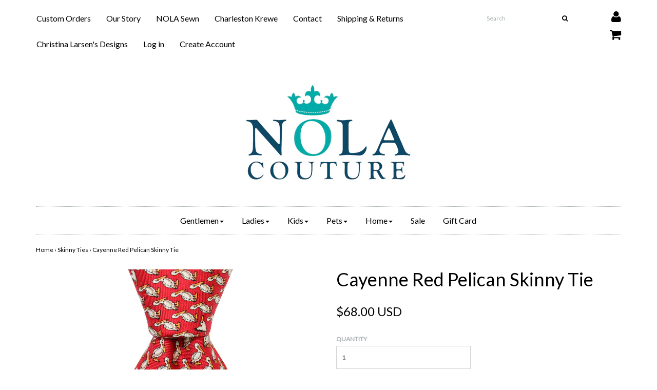

--- FILE ---
content_type: text/html; charset=utf-8
request_url: https://nolacouture.com/collections/skinny-ties-1/products/pelican-skinny-tie
body_size: 16094
content:
<!DOCTYPE html>
<!--[if lt IE 7 ]><html class="ie ie6" lang="en"> <![endif]-->
<!--[if IE 7 ]><html class="ie ie7" lang="en"> <![endif]-->
<!--[if IE 8 ]><html class="ie ie8" lang="en"> <![endif]-->
<!--[if (gte IE 9)|!(IE)]><!--><html lang="en"> <!--<![endif]-->
<head>

<meta charset="utf-8">

<!--[if lt IE 9]>
	<script src="//html5shim.googlecode.com/svn/trunk/html5.js"></script>
<![endif]-->


<title>Cayenne Red Pelican Skinny Tie | NOLA Couture</title>



<meta name="description" content="The state bird of Louisiana adds some class to our popular Pelican skinny tie. 100% Imported Silk, featuring Contrast Tipping on back. Wool interlining ensures a good knot and a nice hang to the tie. 58″ long and 2.75″ wide." /> 
 


	<meta name="keywords" content="" />




  <meta property="og:type" content="product">
  <meta property="og:title" content="Cayenne Red Pelican Skinny Tie">
  
  <meta property="og:image" content="http://nolacouture.com/cdn/shop/products/Pelican_Red_Skinny_Knot_grande.jpg?v=1584733457">
  <meta property="og:image:secure_url" content="https://nolacouture.com/cdn/shop/products/Pelican_Red_Skinny_Knot_grande.jpg?v=1584733457">
  
  <meta property="og:image" content="http://nolacouture.com/cdn/shop/products/Pelican_Red_Skinny_Back_grande.jpg?v=1584733457">
  <meta property="og:image:secure_url" content="https://nolacouture.com/cdn/shop/products/Pelican_Red_Skinny_Back_grande.jpg?v=1584733457">
  
  <meta property="og:price:amount" content="68.00">
  <meta property="og:price:currency" content="USD">


  <meta property="og:description" content="The state bird of Louisiana adds some class to our popular Pelican skinny tie. 100% Imported Silk, featuring Contrast Tipping on back. Wool interlining ensures a good knot and a nice hang to the tie. 58″ long and 2.75″ wide.">

  <meta property="og:url" content="https://nolacouture.com/products/pelican-skinny-tie">
  <meta property="og:site_name" content="NOLA Couture">



  <meta name="twitter:card" content="summary">



  <meta name="twitter:title" content="Cayenne Red Pelican Skinny Tie">
  <meta name="twitter:description" content="The state bird of Louisiana adds some class to our popular Pelican skinny tie.

100% Imported Silk, featuring Contrast Tipping on back. Wool interlining ensures a good knot and a nice hang to the tie.">
  <meta name="twitter:image" content="https://nolacouture.com/cdn/shop/products/Pelican_Red_Skinny_Knot_large.jpg?v=1584733457">
  <meta name="twitter:image:width" content="480">
  <meta name="twitter:image:height" content="480">


<meta name="viewport" content="width=device-width, initial-scale=1, maximum-scale=1">

<link rel="canonical" href="https://nolacouture.com/products/pelican-skinny-tie" />

<!-- CSS -->
<link href="//nolacouture.com/cdn/shop/t/2/assets/style.css?v=44087490746400072601766089665" rel="stylesheet" type="text/css" media="all" />
<link href="//fonts.googleapis.com/css?family=Montserrat" rel="stylesheet" type="text/css" media="all" />


		<link href="//fonts.googleapis.com/css?family=Lato" rel="stylesheet" type="text/css" media="all" />
			
	
	

		<link href="//fonts.googleapis.com/css?family=Lato" rel="stylesheet" type="text/css" media="all" />	
	
	

<link rel="shortcut icon" href="//nolacouture.com/cdn/shop/t/2/assets/favicon.ico?v=369">
<link rel="sitemap" type="application/xml" title="Sitemap" href="/sitemap.xml" />

<script src="//nolacouture.com/cdn/shopifycloud/storefront/assets/themes_support/option_selection-b017cd28.js" type="text/javascript"></script>

<script>window.performance && window.performance.mark && window.performance.mark('shopify.content_for_header.start');</script><meta id="shopify-digital-wallet" name="shopify-digital-wallet" content="/15677629/digital_wallets/dialog">
<meta name="shopify-checkout-api-token" content="11d639226e4418d94a6fc70997ea5237">
<link rel="alternate" type="application/json+oembed" href="https://nolacouture.com/products/pelican-skinny-tie.oembed">
<script async="async" src="/checkouts/internal/preloads.js?locale=en-US"></script>
<link rel="preconnect" href="https://shop.app" crossorigin="anonymous">
<script async="async" src="https://shop.app/checkouts/internal/preloads.js?locale=en-US&shop_id=15677629" crossorigin="anonymous"></script>
<script id="apple-pay-shop-capabilities" type="application/json">{"shopId":15677629,"countryCode":"US","currencyCode":"USD","merchantCapabilities":["supports3DS"],"merchantId":"gid:\/\/shopify\/Shop\/15677629","merchantName":"NOLA Couture","requiredBillingContactFields":["postalAddress","email","phone"],"requiredShippingContactFields":["postalAddress","email","phone"],"shippingType":"shipping","supportedNetworks":["visa","masterCard","amex","discover","elo","jcb"],"total":{"type":"pending","label":"NOLA Couture","amount":"1.00"},"shopifyPaymentsEnabled":true,"supportsSubscriptions":true}</script>
<script id="shopify-features" type="application/json">{"accessToken":"11d639226e4418d94a6fc70997ea5237","betas":["rich-media-storefront-analytics"],"domain":"nolacouture.com","predictiveSearch":true,"shopId":15677629,"locale":"en"}</script>
<script>var Shopify = Shopify || {};
Shopify.shop = "nola-couture.myshopify.com";
Shopify.locale = "en";
Shopify.currency = {"active":"USD","rate":"1.0"};
Shopify.country = "US";
Shopify.theme = {"name":"Envy","id":151111049,"schema_name":null,"schema_version":null,"theme_store_id":411,"role":"main"};
Shopify.theme.handle = "null";
Shopify.theme.style = {"id":null,"handle":null};
Shopify.cdnHost = "nolacouture.com/cdn";
Shopify.routes = Shopify.routes || {};
Shopify.routes.root = "/";</script>
<script type="module">!function(o){(o.Shopify=o.Shopify||{}).modules=!0}(window);</script>
<script>!function(o){function n(){var o=[];function n(){o.push(Array.prototype.slice.apply(arguments))}return n.q=o,n}var t=o.Shopify=o.Shopify||{};t.loadFeatures=n(),t.autoloadFeatures=n()}(window);</script>
<script>
  window.ShopifyPay = window.ShopifyPay || {};
  window.ShopifyPay.apiHost = "shop.app\/pay";
  window.ShopifyPay.redirectState = null;
</script>
<script id="shop-js-analytics" type="application/json">{"pageType":"product"}</script>
<script defer="defer" async type="module" src="//nolacouture.com/cdn/shopifycloud/shop-js/modules/v2/client.init-shop-cart-sync_BdyHc3Nr.en.esm.js"></script>
<script defer="defer" async type="module" src="//nolacouture.com/cdn/shopifycloud/shop-js/modules/v2/chunk.common_Daul8nwZ.esm.js"></script>
<script type="module">
  await import("//nolacouture.com/cdn/shopifycloud/shop-js/modules/v2/client.init-shop-cart-sync_BdyHc3Nr.en.esm.js");
await import("//nolacouture.com/cdn/shopifycloud/shop-js/modules/v2/chunk.common_Daul8nwZ.esm.js");

  window.Shopify.SignInWithShop?.initShopCartSync?.({"fedCMEnabled":true,"windoidEnabled":true});

</script>
<script>
  window.Shopify = window.Shopify || {};
  if (!window.Shopify.featureAssets) window.Shopify.featureAssets = {};
  window.Shopify.featureAssets['shop-js'] = {"shop-cart-sync":["modules/v2/client.shop-cart-sync_QYOiDySF.en.esm.js","modules/v2/chunk.common_Daul8nwZ.esm.js"],"init-fed-cm":["modules/v2/client.init-fed-cm_DchLp9rc.en.esm.js","modules/v2/chunk.common_Daul8nwZ.esm.js"],"shop-button":["modules/v2/client.shop-button_OV7bAJc5.en.esm.js","modules/v2/chunk.common_Daul8nwZ.esm.js"],"init-windoid":["modules/v2/client.init-windoid_DwxFKQ8e.en.esm.js","modules/v2/chunk.common_Daul8nwZ.esm.js"],"shop-cash-offers":["modules/v2/client.shop-cash-offers_DWtL6Bq3.en.esm.js","modules/v2/chunk.common_Daul8nwZ.esm.js","modules/v2/chunk.modal_CQq8HTM6.esm.js"],"shop-toast-manager":["modules/v2/client.shop-toast-manager_CX9r1SjA.en.esm.js","modules/v2/chunk.common_Daul8nwZ.esm.js"],"init-shop-email-lookup-coordinator":["modules/v2/client.init-shop-email-lookup-coordinator_UhKnw74l.en.esm.js","modules/v2/chunk.common_Daul8nwZ.esm.js"],"pay-button":["modules/v2/client.pay-button_DzxNnLDY.en.esm.js","modules/v2/chunk.common_Daul8nwZ.esm.js"],"avatar":["modules/v2/client.avatar_BTnouDA3.en.esm.js"],"init-shop-cart-sync":["modules/v2/client.init-shop-cart-sync_BdyHc3Nr.en.esm.js","modules/v2/chunk.common_Daul8nwZ.esm.js"],"shop-login-button":["modules/v2/client.shop-login-button_D8B466_1.en.esm.js","modules/v2/chunk.common_Daul8nwZ.esm.js","modules/v2/chunk.modal_CQq8HTM6.esm.js"],"init-customer-accounts-sign-up":["modules/v2/client.init-customer-accounts-sign-up_C8fpPm4i.en.esm.js","modules/v2/client.shop-login-button_D8B466_1.en.esm.js","modules/v2/chunk.common_Daul8nwZ.esm.js","modules/v2/chunk.modal_CQq8HTM6.esm.js"],"init-shop-for-new-customer-accounts":["modules/v2/client.init-shop-for-new-customer-accounts_CVTO0Ztu.en.esm.js","modules/v2/client.shop-login-button_D8B466_1.en.esm.js","modules/v2/chunk.common_Daul8nwZ.esm.js","modules/v2/chunk.modal_CQq8HTM6.esm.js"],"init-customer-accounts":["modules/v2/client.init-customer-accounts_dRgKMfrE.en.esm.js","modules/v2/client.shop-login-button_D8B466_1.en.esm.js","modules/v2/chunk.common_Daul8nwZ.esm.js","modules/v2/chunk.modal_CQq8HTM6.esm.js"],"shop-follow-button":["modules/v2/client.shop-follow-button_CkZpjEct.en.esm.js","modules/v2/chunk.common_Daul8nwZ.esm.js","modules/v2/chunk.modal_CQq8HTM6.esm.js"],"lead-capture":["modules/v2/client.lead-capture_BntHBhfp.en.esm.js","modules/v2/chunk.common_Daul8nwZ.esm.js","modules/v2/chunk.modal_CQq8HTM6.esm.js"],"checkout-modal":["modules/v2/client.checkout-modal_CfxcYbTm.en.esm.js","modules/v2/chunk.common_Daul8nwZ.esm.js","modules/v2/chunk.modal_CQq8HTM6.esm.js"],"shop-login":["modules/v2/client.shop-login_Da4GZ2H6.en.esm.js","modules/v2/chunk.common_Daul8nwZ.esm.js","modules/v2/chunk.modal_CQq8HTM6.esm.js"],"payment-terms":["modules/v2/client.payment-terms_MV4M3zvL.en.esm.js","modules/v2/chunk.common_Daul8nwZ.esm.js","modules/v2/chunk.modal_CQq8HTM6.esm.js"]};
</script>
<script>(function() {
  var isLoaded = false;
  function asyncLoad() {
    if (isLoaded) return;
    isLoaded = true;
    var urls = ["\/\/d1liekpayvooaz.cloudfront.net\/apps\/customizery\/customizery.js?shop=nola-couture.myshopify.com","https:\/\/chimpstatic.com\/mcjs-connected\/js\/users\/99a35a7d65b65bb83db8efb23\/f30316b98e94d95d99bb72338.js?shop=nola-couture.myshopify.com","https:\/\/d2z0bn1jv8xwtk.cloudfront.net\/async\/preload\/8ae56d7d5dcda67f099a54db9b51e0e0.js?shop=nola-couture.myshopify.com","https:\/\/prod-shopify-etl.herokuapp.com\/public\/enhanced_min.js?shop=nola-couture.myshopify.com"];
    for (var i = 0; i < urls.length; i++) {
      var s = document.createElement('script');
      s.type = 'text/javascript';
      s.async = true;
      s.src = urls[i];
      var x = document.getElementsByTagName('script')[0];
      x.parentNode.insertBefore(s, x);
    }
  };
  if(window.attachEvent) {
    window.attachEvent('onload', asyncLoad);
  } else {
    window.addEventListener('load', asyncLoad, false);
  }
})();</script>
<script id="__st">var __st={"a":15677629,"offset":-21600,"reqid":"a247e297-19ad-4930-8df2-660171434f69-1768982957","pageurl":"nolacouture.com\/collections\/skinny-ties-1\/products\/pelican-skinny-tie","u":"f0973f6e4025","p":"product","rtyp":"product","rid":8569712969};</script>
<script>window.ShopifyPaypalV4VisibilityTracking = true;</script>
<script id="captcha-bootstrap">!function(){'use strict';const t='contact',e='account',n='new_comment',o=[[t,t],['blogs',n],['comments',n],[t,'customer']],c=[[e,'customer_login'],[e,'guest_login'],[e,'recover_customer_password'],[e,'create_customer']],r=t=>t.map((([t,e])=>`form[action*='/${t}']:not([data-nocaptcha='true']) input[name='form_type'][value='${e}']`)).join(','),a=t=>()=>t?[...document.querySelectorAll(t)].map((t=>t.form)):[];function s(){const t=[...o],e=r(t);return a(e)}const i='password',u='form_key',d=['recaptcha-v3-token','g-recaptcha-response','h-captcha-response',i],f=()=>{try{return window.sessionStorage}catch{return}},m='__shopify_v',_=t=>t.elements[u];function p(t,e,n=!1){try{const o=window.sessionStorage,c=JSON.parse(o.getItem(e)),{data:r}=function(t){const{data:e,action:n}=t;return t[m]||n?{data:e,action:n}:{data:t,action:n}}(c);for(const[e,n]of Object.entries(r))t.elements[e]&&(t.elements[e].value=n);n&&o.removeItem(e)}catch(o){console.error('form repopulation failed',{error:o})}}const l='form_type',E='cptcha';function T(t){t.dataset[E]=!0}const w=window,h=w.document,L='Shopify',v='ce_forms',y='captcha';let A=!1;((t,e)=>{const n=(g='f06e6c50-85a8-45c8-87d0-21a2b65856fe',I='https://cdn.shopify.com/shopifycloud/storefront-forms-hcaptcha/ce_storefront_forms_captcha_hcaptcha.v1.5.2.iife.js',D={infoText:'Protected by hCaptcha',privacyText:'Privacy',termsText:'Terms'},(t,e,n)=>{const o=w[L][v],c=o.bindForm;if(c)return c(t,g,e,D).then(n);var r;o.q.push([[t,g,e,D],n]),r=I,A||(h.body.append(Object.assign(h.createElement('script'),{id:'captcha-provider',async:!0,src:r})),A=!0)});var g,I,D;w[L]=w[L]||{},w[L][v]=w[L][v]||{},w[L][v].q=[],w[L][y]=w[L][y]||{},w[L][y].protect=function(t,e){n(t,void 0,e),T(t)},Object.freeze(w[L][y]),function(t,e,n,w,h,L){const[v,y,A,g]=function(t,e,n){const i=e?o:[],u=t?c:[],d=[...i,...u],f=r(d),m=r(i),_=r(d.filter((([t,e])=>n.includes(e))));return[a(f),a(m),a(_),s()]}(w,h,L),I=t=>{const e=t.target;return e instanceof HTMLFormElement?e:e&&e.form},D=t=>v().includes(t);t.addEventListener('submit',(t=>{const e=I(t);if(!e)return;const n=D(e)&&!e.dataset.hcaptchaBound&&!e.dataset.recaptchaBound,o=_(e),c=g().includes(e)&&(!o||!o.value);(n||c)&&t.preventDefault(),c&&!n&&(function(t){try{if(!f())return;!function(t){const e=f();if(!e)return;const n=_(t);if(!n)return;const o=n.value;o&&e.removeItem(o)}(t);const e=Array.from(Array(32),(()=>Math.random().toString(36)[2])).join('');!function(t,e){_(t)||t.append(Object.assign(document.createElement('input'),{type:'hidden',name:u})),t.elements[u].value=e}(t,e),function(t,e){const n=f();if(!n)return;const o=[...t.querySelectorAll(`input[type='${i}']`)].map((({name:t})=>t)),c=[...d,...o],r={};for(const[a,s]of new FormData(t).entries())c.includes(a)||(r[a]=s);n.setItem(e,JSON.stringify({[m]:1,action:t.action,data:r}))}(t,e)}catch(e){console.error('failed to persist form',e)}}(e),e.submit())}));const S=(t,e)=>{t&&!t.dataset[E]&&(n(t,e.some((e=>e===t))),T(t))};for(const o of['focusin','change'])t.addEventListener(o,(t=>{const e=I(t);D(e)&&S(e,y())}));const B=e.get('form_key'),M=e.get(l),P=B&&M;t.addEventListener('DOMContentLoaded',(()=>{const t=y();if(P)for(const e of t)e.elements[l].value===M&&p(e,B);[...new Set([...A(),...v().filter((t=>'true'===t.dataset.shopifyCaptcha))])].forEach((e=>S(e,t)))}))}(h,new URLSearchParams(w.location.search),n,t,e,['guest_login'])})(!0,!0)}();</script>
<script integrity="sha256-4kQ18oKyAcykRKYeNunJcIwy7WH5gtpwJnB7kiuLZ1E=" data-source-attribution="shopify.loadfeatures" defer="defer" src="//nolacouture.com/cdn/shopifycloud/storefront/assets/storefront/load_feature-a0a9edcb.js" crossorigin="anonymous"></script>
<script crossorigin="anonymous" defer="defer" src="//nolacouture.com/cdn/shopifycloud/storefront/assets/shopify_pay/storefront-65b4c6d7.js?v=20250812"></script>
<script data-source-attribution="shopify.dynamic_checkout.dynamic.init">var Shopify=Shopify||{};Shopify.PaymentButton=Shopify.PaymentButton||{isStorefrontPortableWallets:!0,init:function(){window.Shopify.PaymentButton.init=function(){};var t=document.createElement("script");t.src="https://nolacouture.com/cdn/shopifycloud/portable-wallets/latest/portable-wallets.en.js",t.type="module",document.head.appendChild(t)}};
</script>
<script data-source-attribution="shopify.dynamic_checkout.buyer_consent">
  function portableWalletsHideBuyerConsent(e){var t=document.getElementById("shopify-buyer-consent"),n=document.getElementById("shopify-subscription-policy-button");t&&n&&(t.classList.add("hidden"),t.setAttribute("aria-hidden","true"),n.removeEventListener("click",e))}function portableWalletsShowBuyerConsent(e){var t=document.getElementById("shopify-buyer-consent"),n=document.getElementById("shopify-subscription-policy-button");t&&n&&(t.classList.remove("hidden"),t.removeAttribute("aria-hidden"),n.addEventListener("click",e))}window.Shopify?.PaymentButton&&(window.Shopify.PaymentButton.hideBuyerConsent=portableWalletsHideBuyerConsent,window.Shopify.PaymentButton.showBuyerConsent=portableWalletsShowBuyerConsent);
</script>
<script data-source-attribution="shopify.dynamic_checkout.cart.bootstrap">document.addEventListener("DOMContentLoaded",(function(){function t(){return document.querySelector("shopify-accelerated-checkout-cart, shopify-accelerated-checkout")}if(t())Shopify.PaymentButton.init();else{new MutationObserver((function(e,n){t()&&(Shopify.PaymentButton.init(),n.disconnect())})).observe(document.body,{childList:!0,subtree:!0})}}));
</script>
<link id="shopify-accelerated-checkout-styles" rel="stylesheet" media="screen" href="https://nolacouture.com/cdn/shopifycloud/portable-wallets/latest/accelerated-checkout-backwards-compat.css" crossorigin="anonymous">
<style id="shopify-accelerated-checkout-cart">
        #shopify-buyer-consent {
  margin-top: 1em;
  display: inline-block;
  width: 100%;
}

#shopify-buyer-consent.hidden {
  display: none;
}

#shopify-subscription-policy-button {
  background: none;
  border: none;
  padding: 0;
  text-decoration: underline;
  font-size: inherit;
  cursor: pointer;
}

#shopify-subscription-policy-button::before {
  box-shadow: none;
}

      </style>

<script>window.performance && window.performance.mark && window.performance.mark('shopify.content_for_header.end');</script>



<script src="//nolacouture.com/cdn/shop/t/2/assets/jquery-1.11.0.min.js?v=74721525869110791951477511479" type="text/javascript"></script>

  <script src='//d1liekpayvooaz.cloudfront.net/apps/customizery/customizery.js?shop=nola-couture.myshopify.com'></script>
  
<link href="https://monorail-edge.shopifysvc.com" rel="dns-prefetch">
<script>(function(){if ("sendBeacon" in navigator && "performance" in window) {try {var session_token_from_headers = performance.getEntriesByType('navigation')[0].serverTiming.find(x => x.name == '_s').description;} catch {var session_token_from_headers = undefined;}var session_cookie_matches = document.cookie.match(/_shopify_s=([^;]*)/);var session_token_from_cookie = session_cookie_matches && session_cookie_matches.length === 2 ? session_cookie_matches[1] : "";var session_token = session_token_from_headers || session_token_from_cookie || "";function handle_abandonment_event(e) {var entries = performance.getEntries().filter(function(entry) {return /monorail-edge.shopifysvc.com/.test(entry.name);});if (!window.abandonment_tracked && entries.length === 0) {window.abandonment_tracked = true;var currentMs = Date.now();var navigation_start = performance.timing.navigationStart;var payload = {shop_id: 15677629,url: window.location.href,navigation_start,duration: currentMs - navigation_start,session_token,page_type: "product"};window.navigator.sendBeacon("https://monorail-edge.shopifysvc.com/v1/produce", JSON.stringify({schema_id: "online_store_buyer_site_abandonment/1.1",payload: payload,metadata: {event_created_at_ms: currentMs,event_sent_at_ms: currentMs}}));}}window.addEventListener('pagehide', handle_abandonment_event);}}());</script>
<script id="web-pixels-manager-setup">(function e(e,d,r,n,o){if(void 0===o&&(o={}),!Boolean(null===(a=null===(i=window.Shopify)||void 0===i?void 0:i.analytics)||void 0===a?void 0:a.replayQueue)){var i,a;window.Shopify=window.Shopify||{};var t=window.Shopify;t.analytics=t.analytics||{};var s=t.analytics;s.replayQueue=[],s.publish=function(e,d,r){return s.replayQueue.push([e,d,r]),!0};try{self.performance.mark("wpm:start")}catch(e){}var l=function(){var e={modern:/Edge?\/(1{2}[4-9]|1[2-9]\d|[2-9]\d{2}|\d{4,})\.\d+(\.\d+|)|Firefox\/(1{2}[4-9]|1[2-9]\d|[2-9]\d{2}|\d{4,})\.\d+(\.\d+|)|Chrom(ium|e)\/(9{2}|\d{3,})\.\d+(\.\d+|)|(Maci|X1{2}).+ Version\/(15\.\d+|(1[6-9]|[2-9]\d|\d{3,})\.\d+)([,.]\d+|)( \(\w+\)|)( Mobile\/\w+|) Safari\/|Chrome.+OPR\/(9{2}|\d{3,})\.\d+\.\d+|(CPU[ +]OS|iPhone[ +]OS|CPU[ +]iPhone|CPU IPhone OS|CPU iPad OS)[ +]+(15[._]\d+|(1[6-9]|[2-9]\d|\d{3,})[._]\d+)([._]\d+|)|Android:?[ /-](13[3-9]|1[4-9]\d|[2-9]\d{2}|\d{4,})(\.\d+|)(\.\d+|)|Android.+Firefox\/(13[5-9]|1[4-9]\d|[2-9]\d{2}|\d{4,})\.\d+(\.\d+|)|Android.+Chrom(ium|e)\/(13[3-9]|1[4-9]\d|[2-9]\d{2}|\d{4,})\.\d+(\.\d+|)|SamsungBrowser\/([2-9]\d|\d{3,})\.\d+/,legacy:/Edge?\/(1[6-9]|[2-9]\d|\d{3,})\.\d+(\.\d+|)|Firefox\/(5[4-9]|[6-9]\d|\d{3,})\.\d+(\.\d+|)|Chrom(ium|e)\/(5[1-9]|[6-9]\d|\d{3,})\.\d+(\.\d+|)([\d.]+$|.*Safari\/(?![\d.]+ Edge\/[\d.]+$))|(Maci|X1{2}).+ Version\/(10\.\d+|(1[1-9]|[2-9]\d|\d{3,})\.\d+)([,.]\d+|)( \(\w+\)|)( Mobile\/\w+|) Safari\/|Chrome.+OPR\/(3[89]|[4-9]\d|\d{3,})\.\d+\.\d+|(CPU[ +]OS|iPhone[ +]OS|CPU[ +]iPhone|CPU IPhone OS|CPU iPad OS)[ +]+(10[._]\d+|(1[1-9]|[2-9]\d|\d{3,})[._]\d+)([._]\d+|)|Android:?[ /-](13[3-9]|1[4-9]\d|[2-9]\d{2}|\d{4,})(\.\d+|)(\.\d+|)|Mobile Safari.+OPR\/([89]\d|\d{3,})\.\d+\.\d+|Android.+Firefox\/(13[5-9]|1[4-9]\d|[2-9]\d{2}|\d{4,})\.\d+(\.\d+|)|Android.+Chrom(ium|e)\/(13[3-9]|1[4-9]\d|[2-9]\d{2}|\d{4,})\.\d+(\.\d+|)|Android.+(UC? ?Browser|UCWEB|U3)[ /]?(15\.([5-9]|\d{2,})|(1[6-9]|[2-9]\d|\d{3,})\.\d+)\.\d+|SamsungBrowser\/(5\.\d+|([6-9]|\d{2,})\.\d+)|Android.+MQ{2}Browser\/(14(\.(9|\d{2,})|)|(1[5-9]|[2-9]\d|\d{3,})(\.\d+|))(\.\d+|)|K[Aa][Ii]OS\/(3\.\d+|([4-9]|\d{2,})\.\d+)(\.\d+|)/},d=e.modern,r=e.legacy,n=navigator.userAgent;return n.match(d)?"modern":n.match(r)?"legacy":"unknown"}(),u="modern"===l?"modern":"legacy",c=(null!=n?n:{modern:"",legacy:""})[u],f=function(e){return[e.baseUrl,"/wpm","/b",e.hashVersion,"modern"===e.buildTarget?"m":"l",".js"].join("")}({baseUrl:d,hashVersion:r,buildTarget:u}),m=function(e){var d=e.version,r=e.bundleTarget,n=e.surface,o=e.pageUrl,i=e.monorailEndpoint;return{emit:function(e){var a=e.status,t=e.errorMsg,s=(new Date).getTime(),l=JSON.stringify({metadata:{event_sent_at_ms:s},events:[{schema_id:"web_pixels_manager_load/3.1",payload:{version:d,bundle_target:r,page_url:o,status:a,surface:n,error_msg:t},metadata:{event_created_at_ms:s}}]});if(!i)return console&&console.warn&&console.warn("[Web Pixels Manager] No Monorail endpoint provided, skipping logging."),!1;try{return self.navigator.sendBeacon.bind(self.navigator)(i,l)}catch(e){}var u=new XMLHttpRequest;try{return u.open("POST",i,!0),u.setRequestHeader("Content-Type","text/plain"),u.send(l),!0}catch(e){return console&&console.warn&&console.warn("[Web Pixels Manager] Got an unhandled error while logging to Monorail."),!1}}}}({version:r,bundleTarget:l,surface:e.surface,pageUrl:self.location.href,monorailEndpoint:e.monorailEndpoint});try{o.browserTarget=l,function(e){var d=e.src,r=e.async,n=void 0===r||r,o=e.onload,i=e.onerror,a=e.sri,t=e.scriptDataAttributes,s=void 0===t?{}:t,l=document.createElement("script"),u=document.querySelector("head"),c=document.querySelector("body");if(l.async=n,l.src=d,a&&(l.integrity=a,l.crossOrigin="anonymous"),s)for(var f in s)if(Object.prototype.hasOwnProperty.call(s,f))try{l.dataset[f]=s[f]}catch(e){}if(o&&l.addEventListener("load",o),i&&l.addEventListener("error",i),u)u.appendChild(l);else{if(!c)throw new Error("Did not find a head or body element to append the script");c.appendChild(l)}}({src:f,async:!0,onload:function(){if(!function(){var e,d;return Boolean(null===(d=null===(e=window.Shopify)||void 0===e?void 0:e.analytics)||void 0===d?void 0:d.initialized)}()){var d=window.webPixelsManager.init(e)||void 0;if(d){var r=window.Shopify.analytics;r.replayQueue.forEach((function(e){var r=e[0],n=e[1],o=e[2];d.publishCustomEvent(r,n,o)})),r.replayQueue=[],r.publish=d.publishCustomEvent,r.visitor=d.visitor,r.initialized=!0}}},onerror:function(){return m.emit({status:"failed",errorMsg:"".concat(f," has failed to load")})},sri:function(e){var d=/^sha384-[A-Za-z0-9+/=]+$/;return"string"==typeof e&&d.test(e)}(c)?c:"",scriptDataAttributes:o}),m.emit({status:"loading"})}catch(e){m.emit({status:"failed",errorMsg:(null==e?void 0:e.message)||"Unknown error"})}}})({shopId: 15677629,storefrontBaseUrl: "https://nolacouture.com",extensionsBaseUrl: "https://extensions.shopifycdn.com/cdn/shopifycloud/web-pixels-manager",monorailEndpoint: "https://monorail-edge.shopifysvc.com/unstable/produce_batch",surface: "storefront-renderer",enabledBetaFlags: ["2dca8a86"],webPixelsConfigList: [{"id":"146637113","eventPayloadVersion":"v1","runtimeContext":"LAX","scriptVersion":"1","type":"CUSTOM","privacyPurposes":["ANALYTICS"],"name":"Google Analytics tag (migrated)"},{"id":"shopify-app-pixel","configuration":"{}","eventPayloadVersion":"v1","runtimeContext":"STRICT","scriptVersion":"0450","apiClientId":"shopify-pixel","type":"APP","privacyPurposes":["ANALYTICS","MARKETING"]},{"id":"shopify-custom-pixel","eventPayloadVersion":"v1","runtimeContext":"LAX","scriptVersion":"0450","apiClientId":"shopify-pixel","type":"CUSTOM","privacyPurposes":["ANALYTICS","MARKETING"]}],isMerchantRequest: false,initData: {"shop":{"name":"NOLA Couture","paymentSettings":{"currencyCode":"USD"},"myshopifyDomain":"nola-couture.myshopify.com","countryCode":"US","storefrontUrl":"https:\/\/nolacouture.com"},"customer":null,"cart":null,"checkout":null,"productVariants":[{"price":{"amount":68.0,"currencyCode":"USD"},"product":{"title":"Cayenne Red Pelican Skinny Tie","vendor":"NOLA Couture","id":"8569712969","untranslatedTitle":"Cayenne Red Pelican Skinny Tie","url":"\/products\/pelican-skinny-tie","type":""},"id":"28546700809","image":{"src":"\/\/nolacouture.com\/cdn\/shop\/products\/Pelican_Red_Skinny_Knot.jpg?v=1584733457"},"sku":"NCMT 1112","title":"Cayenne Red","untranslatedTitle":"Cayenne Red"}],"purchasingCompany":null},},"https://nolacouture.com/cdn","fcfee988w5aeb613cpc8e4bc33m6693e112",{"modern":"","legacy":""},{"shopId":"15677629","storefrontBaseUrl":"https:\/\/nolacouture.com","extensionBaseUrl":"https:\/\/extensions.shopifycdn.com\/cdn\/shopifycloud\/web-pixels-manager","surface":"storefront-renderer","enabledBetaFlags":"[\"2dca8a86\"]","isMerchantRequest":"false","hashVersion":"fcfee988w5aeb613cpc8e4bc33m6693e112","publish":"custom","events":"[[\"page_viewed\",{}],[\"product_viewed\",{\"productVariant\":{\"price\":{\"amount\":68.0,\"currencyCode\":\"USD\"},\"product\":{\"title\":\"Cayenne Red Pelican Skinny Tie\",\"vendor\":\"NOLA Couture\",\"id\":\"8569712969\",\"untranslatedTitle\":\"Cayenne Red Pelican Skinny Tie\",\"url\":\"\/products\/pelican-skinny-tie\",\"type\":\"\"},\"id\":\"28546700809\",\"image\":{\"src\":\"\/\/nolacouture.com\/cdn\/shop\/products\/Pelican_Red_Skinny_Knot.jpg?v=1584733457\"},\"sku\":\"NCMT 1112\",\"title\":\"Cayenne Red\",\"untranslatedTitle\":\"Cayenne Red\"}}]]"});</script><script>
  window.ShopifyAnalytics = window.ShopifyAnalytics || {};
  window.ShopifyAnalytics.meta = window.ShopifyAnalytics.meta || {};
  window.ShopifyAnalytics.meta.currency = 'USD';
  var meta = {"product":{"id":8569712969,"gid":"gid:\/\/shopify\/Product\/8569712969","vendor":"NOLA Couture","type":"","handle":"pelican-skinny-tie","variants":[{"id":28546700809,"price":6800,"name":"Cayenne Red Pelican Skinny Tie - Cayenne Red","public_title":"Cayenne Red","sku":"NCMT 1112"}],"remote":false},"page":{"pageType":"product","resourceType":"product","resourceId":8569712969,"requestId":"a247e297-19ad-4930-8df2-660171434f69-1768982957"}};
  for (var attr in meta) {
    window.ShopifyAnalytics.meta[attr] = meta[attr];
  }
</script>
<script class="analytics">
  (function () {
    var customDocumentWrite = function(content) {
      var jquery = null;

      if (window.jQuery) {
        jquery = window.jQuery;
      } else if (window.Checkout && window.Checkout.$) {
        jquery = window.Checkout.$;
      }

      if (jquery) {
        jquery('body').append(content);
      }
    };

    var hasLoggedConversion = function(token) {
      if (token) {
        return document.cookie.indexOf('loggedConversion=' + token) !== -1;
      }
      return false;
    }

    var setCookieIfConversion = function(token) {
      if (token) {
        var twoMonthsFromNow = new Date(Date.now());
        twoMonthsFromNow.setMonth(twoMonthsFromNow.getMonth() + 2);

        document.cookie = 'loggedConversion=' + token + '; expires=' + twoMonthsFromNow;
      }
    }

    var trekkie = window.ShopifyAnalytics.lib = window.trekkie = window.trekkie || [];
    if (trekkie.integrations) {
      return;
    }
    trekkie.methods = [
      'identify',
      'page',
      'ready',
      'track',
      'trackForm',
      'trackLink'
    ];
    trekkie.factory = function(method) {
      return function() {
        var args = Array.prototype.slice.call(arguments);
        args.unshift(method);
        trekkie.push(args);
        return trekkie;
      };
    };
    for (var i = 0; i < trekkie.methods.length; i++) {
      var key = trekkie.methods[i];
      trekkie[key] = trekkie.factory(key);
    }
    trekkie.load = function(config) {
      trekkie.config = config || {};
      trekkie.config.initialDocumentCookie = document.cookie;
      var first = document.getElementsByTagName('script')[0];
      var script = document.createElement('script');
      script.type = 'text/javascript';
      script.onerror = function(e) {
        var scriptFallback = document.createElement('script');
        scriptFallback.type = 'text/javascript';
        scriptFallback.onerror = function(error) {
                var Monorail = {
      produce: function produce(monorailDomain, schemaId, payload) {
        var currentMs = new Date().getTime();
        var event = {
          schema_id: schemaId,
          payload: payload,
          metadata: {
            event_created_at_ms: currentMs,
            event_sent_at_ms: currentMs
          }
        };
        return Monorail.sendRequest("https://" + monorailDomain + "/v1/produce", JSON.stringify(event));
      },
      sendRequest: function sendRequest(endpointUrl, payload) {
        // Try the sendBeacon API
        if (window && window.navigator && typeof window.navigator.sendBeacon === 'function' && typeof window.Blob === 'function' && !Monorail.isIos12()) {
          var blobData = new window.Blob([payload], {
            type: 'text/plain'
          });

          if (window.navigator.sendBeacon(endpointUrl, blobData)) {
            return true;
          } // sendBeacon was not successful

        } // XHR beacon

        var xhr = new XMLHttpRequest();

        try {
          xhr.open('POST', endpointUrl);
          xhr.setRequestHeader('Content-Type', 'text/plain');
          xhr.send(payload);
        } catch (e) {
          console.log(e);
        }

        return false;
      },
      isIos12: function isIos12() {
        return window.navigator.userAgent.lastIndexOf('iPhone; CPU iPhone OS 12_') !== -1 || window.navigator.userAgent.lastIndexOf('iPad; CPU OS 12_') !== -1;
      }
    };
    Monorail.produce('monorail-edge.shopifysvc.com',
      'trekkie_storefront_load_errors/1.1',
      {shop_id: 15677629,
      theme_id: 151111049,
      app_name: "storefront",
      context_url: window.location.href,
      source_url: "//nolacouture.com/cdn/s/trekkie.storefront.cd680fe47e6c39ca5d5df5f0a32d569bc48c0f27.min.js"});

        };
        scriptFallback.async = true;
        scriptFallback.src = '//nolacouture.com/cdn/s/trekkie.storefront.cd680fe47e6c39ca5d5df5f0a32d569bc48c0f27.min.js';
        first.parentNode.insertBefore(scriptFallback, first);
      };
      script.async = true;
      script.src = '//nolacouture.com/cdn/s/trekkie.storefront.cd680fe47e6c39ca5d5df5f0a32d569bc48c0f27.min.js';
      first.parentNode.insertBefore(script, first);
    };
    trekkie.load(
      {"Trekkie":{"appName":"storefront","development":false,"defaultAttributes":{"shopId":15677629,"isMerchantRequest":null,"themeId":151111049,"themeCityHash":"17239189579126448265","contentLanguage":"en","currency":"USD","eventMetadataId":"21f8b2cf-746a-4605-b11b-ba76f6b7cdc9"},"isServerSideCookieWritingEnabled":true,"monorailRegion":"shop_domain","enabledBetaFlags":["65f19447"]},"Session Attribution":{},"S2S":{"facebookCapiEnabled":false,"source":"trekkie-storefront-renderer","apiClientId":580111}}
    );

    var loaded = false;
    trekkie.ready(function() {
      if (loaded) return;
      loaded = true;

      window.ShopifyAnalytics.lib = window.trekkie;

      var originalDocumentWrite = document.write;
      document.write = customDocumentWrite;
      try { window.ShopifyAnalytics.merchantGoogleAnalytics.call(this); } catch(error) {};
      document.write = originalDocumentWrite;

      window.ShopifyAnalytics.lib.page(null,{"pageType":"product","resourceType":"product","resourceId":8569712969,"requestId":"a247e297-19ad-4930-8df2-660171434f69-1768982957","shopifyEmitted":true});

      var match = window.location.pathname.match(/checkouts\/(.+)\/(thank_you|post_purchase)/)
      var token = match? match[1]: undefined;
      if (!hasLoggedConversion(token)) {
        setCookieIfConversion(token);
        window.ShopifyAnalytics.lib.track("Viewed Product",{"currency":"USD","variantId":28546700809,"productId":8569712969,"productGid":"gid:\/\/shopify\/Product\/8569712969","name":"Cayenne Red Pelican Skinny Tie - Cayenne Red","price":"68.00","sku":"NCMT 1112","brand":"NOLA Couture","variant":"Cayenne Red","category":"","nonInteraction":true,"remote":false},undefined,undefined,{"shopifyEmitted":true});
      window.ShopifyAnalytics.lib.track("monorail:\/\/trekkie_storefront_viewed_product\/1.1",{"currency":"USD","variantId":28546700809,"productId":8569712969,"productGid":"gid:\/\/shopify\/Product\/8569712969","name":"Cayenne Red Pelican Skinny Tie - Cayenne Red","price":"68.00","sku":"NCMT 1112","brand":"NOLA Couture","variant":"Cayenne Red","category":"","nonInteraction":true,"remote":false,"referer":"https:\/\/nolacouture.com\/collections\/skinny-ties-1\/products\/pelican-skinny-tie"});
      }
    });


        var eventsListenerScript = document.createElement('script');
        eventsListenerScript.async = true;
        eventsListenerScript.src = "//nolacouture.com/cdn/shopifycloud/storefront/assets/shop_events_listener-3da45d37.js";
        document.getElementsByTagName('head')[0].appendChild(eventsListenerScript);

})();</script>
  <script>
  if (!window.ga || (window.ga && typeof window.ga !== 'function')) {
    window.ga = function ga() {
      (window.ga.q = window.ga.q || []).push(arguments);
      if (window.Shopify && window.Shopify.analytics && typeof window.Shopify.analytics.publish === 'function') {
        window.Shopify.analytics.publish("ga_stub_called", {}, {sendTo: "google_osp_migration"});
      }
      console.error("Shopify's Google Analytics stub called with:", Array.from(arguments), "\nSee https://help.shopify.com/manual/promoting-marketing/pixels/pixel-migration#google for more information.");
    };
    if (window.Shopify && window.Shopify.analytics && typeof window.Shopify.analytics.publish === 'function') {
      window.Shopify.analytics.publish("ga_stub_initialized", {}, {sendTo: "google_osp_migration"});
    }
  }
</script>
<script
  defer
  src="https://nolacouture.com/cdn/shopifycloud/perf-kit/shopify-perf-kit-3.0.4.min.js"
  data-application="storefront-renderer"
  data-shop-id="15677629"
  data-render-region="gcp-us-central1"
  data-page-type="product"
  data-theme-instance-id="151111049"
  data-theme-name=""
  data-theme-version=""
  data-monorail-region="shop_domain"
  data-resource-timing-sampling-rate="10"
  data-shs="true"
  data-shs-beacon="true"
  data-shs-export-with-fetch="true"
  data-shs-logs-sample-rate="1"
  data-shs-beacon-endpoint="https://nolacouture.com/api/collect"
></script>
</head>

<body id="cayenne-red-pelican-skinny-tie" class="template-product flexbox-wrapper" >

<div class="main-body">

<div class="container visible-xs mobile-header-wrap">
	<div class="row">
		<div class="col-xs-6">
			<a id="responsive-menu-button" href="#menu">
				<i class="fa fa-bars fa-3x"></i>
			</a>
		</div>
		
		<div class="col-xs-6 mobile-header-right">
			<a id="responsive-menu-button" href="/cart">
				<i class="fa fa-shopping-cart fa-3x"></i>
			</a>
		</div>
	</div>
</div> 


	


<header id="site-header" class="clearfix custom-font">

<div class="container hidden-xs">

<div class="row">

		

		<div class="col-md-8 col-sm-12">
		
			<nav class="navbar" role="navigation">

				<div>
					<ul class="nav navbar-nav">
				      
						
						
							<li >
							<a href="/pages/custom-orders">Custom Orders</a>
							</li>
						
				      
						
						
							<li >
							<a href="/pages/our-story">Our Story</a>
							</li>
						
				      
						
						
							<li >
							<a href="https://www.instagram.com/nolasewn/?hl=en">NOLA Sewn</a>
							</li>
						
				      
						
						
							<li >
							<a href="http://www.charlestonkrewe.com/">Charleston Krewe</a>
							</li>
						
				      
						
						
							<li >
							<a href="/pages/contact">Contact</a>
							</li>
						
				      
						
						
							<li >
							<a href="/pages/shipping">Shipping & Returns</a>
							</li>
						
				      
						
						
							<li >
							<a href="/collections/christina-larsens-designs">Christina Larsen's Designs</a>
							</li>
						
				      
				
						
				      		<li class="customer-account-links">
				        
				        	<a href="https://nolacouture.com/customer_authentication/redirect?locale=en&amp;region_country=US" id="customer_login_link">Log in</a>
				        	
			        			<li><a href="https://shopify.com/15677629/account?locale=en" id="customer_register_link">Create Account</a></li>
			        		
				        
				      		</li>
				      	
				      	
				    </ul>
				</div>
				
			</nav>
		
		</div>
		
		
	
	
		<div class="
		
		
			col-md-3 col-sm-6
		
		
		
		">
		
			<form id="search" action="/search">
			<div id="search-wrapper">
				<input id="search_text" name="q" type="text" size="20" onblur="if(this.value=='')this.value=this.defaultValue;" onfocus="if(this.value==this.defaultValue)this.value='';" value="Search"/>
				<input id="search_submit" type="submit" border="0" value="&#xf002;" />
				<div class="clear"></div>
			</div>
			</form>
		
		</div>
		
		<div class="col-md-1 col-sm-6">
		
			<div id="cart-brief">                   
				<ul class="cart-link">
				
					
						
							<li>
								<a href="/account/login" title="Log in">
									<i class="fa fa-user fa-2x"></i>
								</a>                
							</li>
						
					
			         <li><a href="#sidr" class="custom-font slide-menu" title="Your Cart"><i class="fa fa-shopping-cart fa-2x"></i></a></li>
				</ul>
			</div><!-- #cart-brief -->
		
		</div>
	
	</div>

</div><!-- .container -->

</header>

<div class="container" id="page-layout">

	<div class="row">
		<h1 id="site-title">
		  <a href="/" title="Home">
		     
		      <img src="//nolacouture.com/cdn/shop/t/2/assets/logo.png?v=170302491122414369351477688303" alt="NOLA Couture" /> 
		    
		  </a>
		</h1>
	</div>

	
		<div class="row hidden-xs">
			<div class="product-nav-wrapper-main col-md-12">
				<div id="product-nav-wrapper" class="custom-font">
					<ul class="nav nav-pills">
					
						
						
							<li class="dropdown">
								<a class="dropdown-toggle" data-toggle="dropdown" href="#">
									<span class="nav-label">Gentlemen</span><span class="caret"></span>
								</a>
								<ul class="dropdown-menu">
									
										
										
											<li><a href="/collections/haspel-x-nola-couture" title="">NOLA Couture x Haspel</a></li>
										
									
										
										
											<li class="dropdown-submenu"><a href="#">Ties</a>
												<ul class="dropdown-menu">
													
														<li><a href="/collections/ties" title="">Regular</a></li>
													
														<li><a href="/collections/extra-long-ties" title="">Extra Long</a></li>
													
														<li><a href="/collections/skinny-ties-1" title="">Skinny</a></li>
													
												</ul>
											</li>
										
									
										
										
											<li><a href="/collections/gentlemen" title="">Bow Ties</a></li>
										
									
										
										
											<li><a href="/collections/pocket-square" title="">Pocket Squares</a></li>
										
									
										
										
											<li><a href="/collections/socks" title="">Socks</a></li>
										
									
										
										
											<li><a href="/collections/performance-polos" title="">Performance Polos</a></li>
										
									
										
										
											<li><a href="/collections/t-shirts" title="">T-Shirts</a></li>
										
									
										
										
											<li><a href="/collections/bandanas" title="">Bandanas</a></li>
										
									
										
										
											<li><a href="/collections/baseball-caps" title="">Hats</a></li>
										
									
										
										
											<li><a href="/collections/twillies" title="">Twillies</a></li>
										
									
								</ul>
							</li>
						
					
						
						
							<li class="dropdown">
								<a class="dropdown-toggle" data-toggle="dropdown" href="#">
									<span class="nav-label">Ladies</span><span class="caret"></span>
								</a>
								<ul class="dropdown-menu">
									
										
										
											<li><a href="/collections/scarves" title="">Scarves</a></li>
										
									
										
										
											<li><a href="/collections/graphic-tees" title="">Graphic Tops</a></li>
										
									
										
										
											<li><a href="/collections/t-shirts" title="">T-Shirts</a></li>
										
									
										
										
											<li><a href="/collections/twillies" title="">Twillies</a></li>
										
									
										
										
											<li><a href="/collections/bandanas" title="">Bandanas</a></li>
										
									
										
										
											<li><a href="/collections/headbands" title="">Headbands</a></li>
										
									
										
										
											<li><a href="/collections/makeup-bags" title="">Makeup Bags</a></li>
										
									
										
										
											<li><a href="/collections/baseball-caps" title="">Hats</a></li>
										
									
								</ul>
							</li>
						
					
						
						
							<li class="dropdown">
								<a class="dropdown-toggle" data-toggle="dropdown" href="#">
									<span class="nav-label">Kids</span><span class="caret"></span>
								</a>
								<ul class="dropdown-menu">
									
										
										
											<li><a href="/collections/boys-ties" title="">Kids' Ties</a></li>
										
									
										
										
											<li><a href="/collections/boys-bow-ties" title="">Kids' Bow Ties</a></li>
										
									
										
										
											<li><a href="/collections/boys-belts" title="">Kids' Belts</a></li>
										
									
										
										
											<li><a href="/collections/baby-bibs" title="">Baby Bibs</a></li>
										
									
								</ul>
							</li>
						
					
						
						
							<li class="dropdown">
								<a class="dropdown-toggle" data-toggle="dropdown" href="#">
									<span class="nav-label">Pets</span><span class="caret"></span>
								</a>
								<ul class="dropdown-menu">
									
										
										
											<li class="dropdown-submenu"><a href="#">Dog Collars</a>
												<ul class="dropdown-menu">
													
														<li><a href="https://nolacouture.com/collections/0-5-dog-collars" title="">0.5" Collars</a></li>
													
														<li><a href="/collections/dog-collars" title="">1" Collars</a></li>
													
												</ul>
											</li>
										
									
										
										
											<li class="dropdown-submenu"><a href="/collections/leashes">Dog Leashes</a>
												<ul class="dropdown-menu">
													
														<li><a href="/collections/0-5-dog-leashes" title="">0.5" Dog Leashes</a></li>
													
														<li><a href="/collections/leashes" title="">1" Dog Leashes</a></li>
													
												</ul>
											</li>
										
									
										
										
											<li><a href="/collections/dog-bow-tie-collars" title="">Bow Tie Collars</a></li>
										
									
								</ul>
							</li>
						
					
						
						
							<li class="dropdown">
								<a class="dropdown-toggle" data-toggle="dropdown" href="#">
									<span class="nav-label">Home</span><span class="caret"></span>
								</a>
								<ul class="dropdown-menu">
									
										
										
											<li><a href="/collections/glassware" title="">Glassware</a></li>
										
									
										
										
											<li><a href="/collections/insulated-glassware" title="">Insulated Stemless</a></li>
										
									
										
										
											<li><a href="/collections/insulated-tumblers" title="">Insulated Tumblers</a></li>
										
									
										
										
											<li><a href="/collections/mugs" title="">Mugs</a></li>
										
									
										
										
											<li><a href="/collections/tea-towels" title="">Tea Towels</a></li>
										
									
										
										
											<li><a href="/collections/coasters" title="">Coasters</a></li>
										
									
										
										
											<li><a href="/collections/koozies" title="">Koozies</a></li>
										
									
										
										
											<li><a href="/collections/key-fobs" title="">Key Fobs</a></li>
										
									
								</ul>
							</li>
						
					
						
						
							<li >
							<a href="/collections/sale">Sale</a>
							</li>
						
					
						
						
							<li >
							<a href="/products/nola-couture-gift-card">Gift Card</a>
							</li>
						
					
					</ul>
				</div>
			</div>
		</div>	
	
	
</div>	

<div id="main" role="main">

	<div class="container">

		<meta itemprop="url" content="https://nolacouture.com/products/pelican-skinny-tie">
<meta itemprop="image" content="//nolacouture.com/cdn/shop/products/Pelican_Red_Skinny_Knot_grande.jpg?v=1584733457">

<div class="row">
	<div class="col-md-12">
		
		<nav class="breadcrumb" role="navigation" aria-label="breadcrumbs">
		  <a href="/" title="Back to the frontpage">Home</a>
		
		    
		      <span aria-hidden="true">&rsaquo;</span>
		      
		        
		        <a href="/collections/skinny-ties-1" title="">Skinny Ties</a>
		      
		    
		    <span aria-hidden="true">&rsaquo;</span>
		    <span>Cayenne Red Pelican Skinny Tie</span>
		
		</nav>
		
	</div>
</div>

<div class="row">
	
	<div class="col-md-6 col-sm-6 product-images">
	
	
		
		<!-- The first image pulled from the product is a large image (480x480), subsequent images are "compact" which is 160x160 -->
		<div id="product_images">
			
				
				<!--
					<a href="//nolacouture.com/cdn/shop/products/Pelican_Red_Skinny_Knot_1024x1024.jpg?v=1584733457" title="Cayenne Red Pelican Skinny Tie" id="zoom1" class="cloud-zoom" rel="position: 'inside', showTitle: false">
						<img src="//nolacouture.com/cdn/shop/products/Pelican_Red_Skinny_Knot_1024x1024.jpg?v=1584733457" alt="Cayenne Red Pelican Skinny Tie" class="product-main-image"/>
					</a>
				-->
					
					
					<div class="featured-image-div">
						<img src="//nolacouture.com/cdn/shop/products/Pelican_Red_Skinny_Knot.jpg?v=1584733457" alt="Cayenne Red Pelican Skinny Tie" class="product-main-image" />
					</div>
					
				
			
				
			
			
			
			<div class="row">
				<ul id="product-thumbnails">
				
					<li class="col-md-3 col-sm-4 alpha clearcolumn">
						<a href="//nolacouture.com/cdn/shop/products/Pelican_Red_Skinny_Knot_1024x1024.jpg?v=1584733457" title="Cayenne Red Pelican Skinny Tie" class="image-swap">
							<img src="//nolacouture.com/cdn/shop/products/Pelican_Red_Skinny_Knot_compact.jpg?v=1584733457" alt="Cayenne Red Pelican Skinny Tie" />
						</a>
					</li>
				
					<li class="col-md-3 col-sm-4">
						<a href="//nolacouture.com/cdn/shop/products/Pelican_Red_Skinny_Back_1024x1024.jpg?v=1584733457" title="Cayenne Red Pelican Skinny Tie" class="image-swap">
							<img src="//nolacouture.com/cdn/shop/products/Pelican_Red_Skinny_Back_compact.jpg?v=1584733457" alt="Cayenne Red Pelican Skinny Tie" />
						</a>
					</li>
				
				</ul>
			</div>
			
			
		</div>
		
		<div id="mobile-product-images">
			<div class="flexslider-container col-md-12">
				<div class="flexslider mobile-product-slider">				
					<ul id="product-thumbnails" class="slides">
						
							<li>
								<img src="//nolacouture.com/cdn/shop/products/Pelican_Red_Skinny_Knot_grande.jpg?v=1584733457" alt="Cayenne Red Pelican Skinny Tie" class="img-responsive" />
							</li>
						
							<li>
								<img src="//nolacouture.com/cdn/shop/products/Pelican_Red_Skinny_Back_grande.jpg?v=1584733457" alt="Cayenne Red Pelican Skinny Tie" class="img-responsive" />
							</li>
						
					</ul>
				</div>
			</div>
		</div>
	
	</div>
		
	<div class="col-md-6 col-sm-6">
		
	<section class="entry-content">
	
			<h1 class="custom-font product-description-header">Cayenne Red Pelican Skinny Tie</h1>
			
						
						

						
						<form action="/cart/add" method="post">
			
					      
					      <h3 class="custom-font" id="price-field"></h3>
			
					      
			
							<div class="row">						
							
							<div class="col-md-6 col-sm-12 col-xs-12">
							
							
					        
								<div style="visibility: hidden; height: 1px;">
									<select id="product-select" name='id' class="form-control">
										
											<option value="28546700809">Cayenne Red - $68.00</option>
										
									</select>  
								</div>
							
							
					        
                              <div id="infiniteoptions-container"></div>
                              
					        <div class="selector-wrapper">
						        <label for="Quantity">Quantity</label>
						        <input type="number" id="Quantity" name="quantity" value="1" min="1" class="quantity-selector">
							</div>

						    <input type="submit" name="add" value="Add to Cart" id="purchase" class="btn btn-success custom-font" />
						    
						    </div>
						    
						    </div>
						
						</form>
						
						
						
						

						

						
						
						
						<div class="product-description-wrapper">
							<p>The state bird of Louisiana adds some class to our popular Pelican skinny tie.</p>
<meta charset="utf-8">
<p><span>100% Imported Silk, featuring Contrast Tipping on back. Wool interlining ensures a good knot and a nice hang to the tie. 58″ long and 2.75″ wide.</span></p>
						</div>
			

		
		
			

<div id="sharing" class="social-sharing" data-permalink="https://nolacouture.com/products/pelican-skinny-tie">

	
	<!-- https://developers.facebook.com/docs/plugins/share-button/ -->
	<a target="_blank" href="//www.facebook.com/sharer.php?u=https://nolacouture.com/products/pelican-skinny-tie" class="share-facebook">
	<span class="icon icon-facebook" aria-hidden="true"></span>
	<span class="share-title">Share</span>
	</a>
	
	
	
	<!-- https://dev.twitter.com/docs/intents -->
	<a target="_blank" href="//twitter.com/share?url=https://nolacouture.com/products/pelican-skinny-tie&amp;text=Cayenne Red Pelican Skinny Tie" class="share-twitter">
	<span class="icon icon-twitter" aria-hidden="true"></span>
	<span class="share-title">Tweet</span>
	</a>
	
	
	
	<!--
	https://developers.pinterest.com/pin_it/
	Pinterest get data from the same Open Graph meta tags Facebook uses
	-->
	<a target="_blank" href="//pinterest.com/pin/create/button/?url=https://nolacouture.com/products/pelican-skinny-tie&amp;media=//nolacouture.com/cdn/shop/products/Pelican_Red_Skinny_Knot_1024x1024.jpg?v=1584733457&amp;description=Cayenne Red Pelican Skinny Tie" class="share-pinterest">
	<span class="icon icon-pinterest" aria-hidden="true"></span>
	<span class="share-title">Pin it</span>
	</a>
	    

</div>
		
			
		<div id="fb-root"></div>
		<script>(function(d, s, id) {
		  var js, fjs = d.getElementsByTagName(s)[0];
		  if (d.getElementById(id)) return;
		  js = d.createElement(s); js.id = id;
		  js.src = "//connect.facebook.net/en_US/all.js#xfbml=1";
		  fjs.parentNode.insertBefore(js, fjs);
		}(document, 'script', 'facebook-jssdk'));</script>
		
		<div id="shopify-product-reviews" data-id="8569712969"></div> 
		
		</div>		
		
	</section>
	
	</div>

</div>

<script>
  $(document).ready(function() {
    $('ul.tabs').each(function(){
      var active, content, links = $(this).find('a');
      active = links.first().addClass('active');
      content = $(active.attr('href'));
      links.not(':first').each(function () {
        $($(this).attr('href')).hide();
      });
      $(this).find('a').click(function(e){
        active.removeClass('active');
        content.hide();
        active = $(this);
        content = $($(this).attr('href'));
        active.addClass('active');
        content.fadeIn();
        return false;
      });
    });
  });
</script>
		
	</div>

</div>










<footer>
	<div class="container">
		<div class="row">
		
					
				<div class="col-md-3 col-sm-6 content-footer">
					
					  <div class="footer-article">
					      <div style="text-align: center;">
<em><em></em></em><b>Uptown New Orleans</b>
</div>
<div style="text-align: center;"><span>3308 Magazine Street</span></div>
<div style="text-align: center;"><span>504.892.4990</span></div>
<div style="text-align: center;">info@nolacouture.com</div>
<div style="text-align: center;"><br></div>
<div style="text-align: center;"><strong>Old Metairie</strong></div>
<div style="text-align: center;">605 Metairie Road, Suite C</div>
<div style="text-align: center;">504.892.4991</div>
<div style="text-align: center;"><span> info@nolacouture.com</span></div>
<div style="text-align: center;">
<span></span><br>
</div>
<div style="text-align: center;"><span></span></div>
<div style="text-align: center;"><strong>New Orleans International Airport</strong></div>
<div style="text-align: center;">
<span>1 Terminal Dr., Concourse C</span><br><span>Kenner, LA 70062</span>
</div>
<div style="text-align: center;"><span>504.303.7694</span></div>
<div style="text-align: center;">
<strong></strong><br>
</div>
					  </div>
					
				</div>
			
			
			
				<div class="col-md-3 col-sm-6 links-footer">
					<h3>Links</h3>
					<ul>
						
							<li >
								<a href="/pages/custom-orders">Custom Orders</a>
							</li>
						
							<li >
								<a href="/pages/our-story">Our Story</a>
							</li>
						
							<li >
								<a href="https://www.instagram.com/nolasewn/?hl=en">NOLA Sewn</a>
							</li>
						
							<li >
								<a href="http://www.charlestonkrewe.com/">Charleston Krewe</a>
							</li>
						
							<li >
								<a href="/pages/contact">Contact</a>
							</li>
						
							<li >
								<a href="/pages/shipping">Shipping & Returns</a>
							</li>
						
							<li  class="children">
								<a href="/collections/christina-larsens-designs">Christina Larsen's Designs</a>
							</li>
						
					</ul>
				</div>
			
		
			
				<div class="col-md-3 col-sm-6 mailing-list-footer">
					<h3>Join our Mailing List</h3>
					
					<form action="https://nolacouture.us8.list-manage.com/subscribe/post?u=99a35a7d65b65bb83db8efb23&amp;id=222a9e8581" method="post" id="mc-embedded-subscribe-form" name="mc-embedded-subscribe-form" target="_blank" class="form-inline">	
					  <div class="form-group">
					  	<div class="input-group">
							<input type="email" value="" placeholder="Enter email" name="EMAIL" id="mail" class="input-group-field email form-control" aria-label="Translation missing: en.general.newsletter_form.newsletter_email" autocorrect="off" autocapitalize="off">
							<span class="input-group-btn"><input type="submit" class="btn btn-default" name="subscribe" id="subscribe" value="Join"></span>
						</div>
					</div>
					</form>
				</div>
			
		
			
				
					<div class="col-md-3 col-sm-6">
						<h3>Social Networks</h3>
						<div id="footer-right">
						  <ul id="sm-icons" class="clearfix">
						  	<li id="sm-facebook"><a href="https://www.facebook.com/NOLACouture/"><i class="fa fa-facebook fa-2x"></i></a></li>
						  		  
						    	  
						    	    		
						  	
						    <li id="sm-instagram"><a href="https://www.instagram.com/nolacouture/"><i class="fa fa-instagram fa-2x"></i></a></li>	    
						  </ul>
						</div>
					</div>
				
			
			
		</div>
	</div>
	
	<div class="bottom-footer">
		
	<div class="container">
	
	<div class="row">
	
	<div class="col-md-6">
		<p>
			<a href="/">NOLA Couture</a> | <a target="_blank" rel="nofollow" href="https://www.shopify.com?utm_campaign=poweredby&amp;utm_medium=shopify&amp;utm_source=onlinestore">Powered by Shopify</a> | <a href="http://www.wetheme.com" title="Designed by WeTheme">Designed by WeTheme</a>
		</p>
	</div>
	
	
		
	</div><!-- row -->
	
	</div><!-- container -->
	
	</div>
	
</footer>

<div id="sidr" class="sidr envy-shopping-right">

		<a href="#sidr" class="slide-menu sidr-close-icon"><i class="fa fa-times" aria-hidden="true"></i></a>

		<div>
			<h4><span class="cart-item-count item-count">0</span></h4>
			<span class="cart-item-count-text">items in your cart</span>	
		</div>
		
		<div>
			<h4><span class="cart-item-price" id="cart-price">$0.00</span></h4>
			<span class="cart-item-price-text">total cart value</span>
		</div>
		
		<div class="slide-checkout-buttons">
			<a href="/cart" class="btn btn-success">Your Cart</a><br />
			<a href="#sidr" class="btn btn-default slide-menu">Continue Shopping</a><br />			
		</div>
	</ul>
</div> 

<script src="//nolacouture.com/cdn/shop/t/2/assets/plugins.js?v=106979124851985949111480897470" type="text/javascript"></script>

<script src="//nolacouture.com/cdn/shop/t/2/assets/custom.js?v=167051497308195902981477511475" type="text/javascript"></script>





	
	
	
	<script type="text/javascript">
	    var userFeed = new Instafeed({
	        get: 'user',
	        userId: 'self',
	        accessToken: "249724336.cf70533.b3b0e13ff4e54e41a3f86e11626a24c0",
	        template: '<div class="col-md-2 col-sm-2 col-xs-6"><a href="{{link}}" target="_blank"><img src="{{image}}" class="img-responsive"/></a></div>',        
	        limit: 6,
	        resolution: 'standard_resolution'
	    });
	    userFeed.run();
	</script>
	
	



<script type="text/javascript">
$(window).load(function() {
	$('.flexslider-homepage').flexslider({
		animation: "slide",
		directionNav: true,
		controlNav: false,
		controlsContainer: ".flexslider-container",
		startAt: 0,
		slideshowSpeed: 8000
  });
});
</script>




<script type="text/javascript">
$(window).load(function() {
// <![CDATA[  
var selectCallback = function(variant, selector) {

var comparePrice = $('.compare-at-price');

  if (variant && variant.available == true) {
    // selected a valid variant
    jQuery('#purchase').removeClass('disabled').removeAttr('disabled'); // remove unavailable class from add-to-cart button, and re-enable button
    jQuery('#price-field').html(Shopify.formatMoney(variant.price, "${{amount}} USD"));  // update price field
  } else {
    // variant doesn't exist
    jQuery('#purchase').addClass('disabled').attr('disabled', 'disabled');      // set add-to-cart button to unavailable class and disable button
    var message = variant ? "Sold Out" : "Unavailable";
    comparePrice.hide();
    jQuery('#price-field').text(message); // update price-field message
  }
  
  if (variant && variant.available == true) {
	  if ( variant.compare_at_price > variant.price ) {
	    comparePrice
	      .html(Shopify.formatMoney(variant.compare_at_price, "${{amount}}"))
	      .show();
	  } else {
	    comparePrice.hide();
	  }
	}
  
if (variant && variant.featured_image) {
        var originalImage = $(".featured-image-div img");
        var newImage = variant.featured_image;
        var element = originalImage[0];
        Shopify.Image.switchImage(newImage, element, function (newImageSizedSrc, newImage, element) {
            $( '.featured-image-div img' ).attr('src', newImageSizedSrc); 
        });

        $('.mobile-product-slider').flexslider(variant.featured_image.position-1);
    }
  
};

// initialize multi selector for product
jQuery(function() {
	new Shopify.OptionSelectors("product-select", { product: {"id":8569712969,"title":"Cayenne Red Pelican Skinny Tie","handle":"pelican-skinny-tie","description":"\u003cp\u003eThe state bird of Louisiana adds some class to our popular Pelican skinny tie.\u003c\/p\u003e\n\u003cmeta charset=\"utf-8\"\u003e\n\u003cp\u003e\u003cspan\u003e100% Imported Silk, featuring Contrast Tipping on back. Wool interlining ensures a good knot and a nice hang to the tie. 58″ long and 2.75″ wide.\u003c\/span\u003e\u003c\/p\u003e","published_at":"2016-12-04T17:06:00-06:00","created_at":"2016-12-12T13:22:21-06:00","vendor":"NOLA Couture","type":"","tags":[],"price":6800,"price_min":6800,"price_max":6800,"available":true,"price_varies":false,"compare_at_price":null,"compare_at_price_min":0,"compare_at_price_max":0,"compare_at_price_varies":false,"variants":[{"id":28546700809,"title":"Cayenne Red","option1":"Cayenne Red","option2":null,"option3":null,"sku":"NCMT 1112","requires_shipping":true,"taxable":true,"featured_image":{"id":20235568905,"product_id":8569712969,"position":1,"created_at":"2017-05-01T12:50:44-05:00","updated_at":"2020-03-20T14:44:17-05:00","alt":null,"width":1000,"height":1000,"src":"\/\/nolacouture.com\/cdn\/shop\/products\/Pelican_Red_Skinny_Knot.jpg?v=1584733457","variant_ids":[28546700809]},"available":true,"name":"Cayenne Red Pelican Skinny Tie - Cayenne Red","public_title":"Cayenne Red","options":["Cayenne Red"],"price":6800,"weight":0,"compare_at_price":null,"inventory_quantity":1,"inventory_management":"shopify","inventory_policy":"deny","barcode":"","featured_media":{"alt":null,"id":113710792775,"position":1,"preview_image":{"aspect_ratio":1.0,"height":1000,"width":1000,"src":"\/\/nolacouture.com\/cdn\/shop\/products\/Pelican_Red_Skinny_Knot.jpg?v=1584733457"}},"requires_selling_plan":false,"selling_plan_allocations":[]}],"images":["\/\/nolacouture.com\/cdn\/shop\/products\/Pelican_Red_Skinny_Knot.jpg?v=1584733457","\/\/nolacouture.com\/cdn\/shop\/products\/Pelican_Red_Skinny_Back.jpg?v=1584733457"],"featured_image":"\/\/nolacouture.com\/cdn\/shop\/products\/Pelican_Red_Skinny_Knot.jpg?v=1584733457","options":["Color"],"media":[{"alt":null,"id":113710792775,"position":1,"preview_image":{"aspect_ratio":1.0,"height":1000,"width":1000,"src":"\/\/nolacouture.com\/cdn\/shop\/products\/Pelican_Red_Skinny_Knot.jpg?v=1584733457"},"aspect_ratio":1.0,"height":1000,"media_type":"image","src":"\/\/nolacouture.com\/cdn\/shop\/products\/Pelican_Red_Skinny_Knot.jpg?v=1584733457","width":1000},{"alt":null,"id":113710825543,"position":2,"preview_image":{"aspect_ratio":1.0,"height":1000,"width":1000,"src":"\/\/nolacouture.com\/cdn\/shop\/products\/Pelican_Red_Skinny_Back.jpg?v=1584733457"},"aspect_ratio":1.0,"height":1000,"media_type":"image","src":"\/\/nolacouture.com\/cdn\/shop\/products\/Pelican_Red_Skinny_Back.jpg?v=1584733457","width":1000}],"requires_selling_plan":false,"selling_plan_groups":[],"content":"\u003cp\u003eThe state bird of Louisiana adds some class to our popular Pelican skinny tie.\u003c\/p\u003e\n\u003cmeta charset=\"utf-8\"\u003e\n\u003cp\u003e\u003cspan\u003e100% Imported Silk, featuring Contrast Tipping on back. Wool interlining ensures a good knot and a nice hang to the tie. 58″ long and 2.75″ wide.\u003c\/span\u003e\u003c\/p\u003e"}, onVariantSelected: selectCallback, enableHistoryState: true });
	$("#product-variants .selector-wrapper select").selectOrDie({
		customClass: "custom",
		customID:    "custom"
	});
});
// ]]>

Shopify.Image.preload(["\/\/nolacouture.com\/cdn\/shop\/products\/Pelican_Red_Skinny_Knot.jpg?v=1584733457","\/\/nolacouture.com\/cdn\/shop\/products\/Pelican_Red_Skinny_Back.jpg?v=1584733457"], '1024x1024');

});

</script>



<script type="text/javascript" charset="utf-8">
//<![CDATA[
jQuery(function() {
  jQuery('nav a').each(function() {
    if (jQuery(this).attr('href')  ===  window.location.pathname) {
      jQuery(this).addClass('current');
    }
  });
});  
//]]>
</script>

</div>

<nav id="menu">
 		<ul>		
 			
 			
 					      
 							
 							
 								<li>
 									<a href="/">
 										Gentlemen
 									</a>
 									<ul>
 										
 											
 											
 												<li><a href="/collections/haspel-x-nola-couture" title="">NOLA Couture x Haspel</a></li>
 											
 										
 											
 											
 												<li><a href="#">Ties</a>
 													<ul>
 														
 															<li><a href="/collections/ties" title="">Regular</a></li>
 														
 															<li><a href="/collections/extra-long-ties" title="">Extra Long</a></li>
 														
 															<li><a href="/collections/skinny-ties-1" title="">Skinny</a></li>
 														
 													</ul>
 												</li>
 											
 										
 											
 											
 												<li><a href="/collections/gentlemen" title="">Bow Ties</a></li>
 											
 										
 											
 											
 												<li><a href="/collections/pocket-square" title="">Pocket Squares</a></li>
 											
 										
 											
 											
 												<li><a href="/collections/socks" title="">Socks</a></li>
 											
 										
 											
 											
 												<li><a href="/collections/performance-polos" title="">Performance Polos</a></li>
 											
 										
 											
 											
 												<li><a href="/collections/t-shirts" title="">T-Shirts</a></li>
 											
 										
 											
 											
 												<li><a href="/collections/bandanas" title="">Bandanas</a></li>
 											
 										
 											
 											
 												<li><a href="/collections/baseball-caps" title="">Hats</a></li>
 											
 										
 											
 											
 												<li><a href="/collections/twillies" title="">Twillies</a></li>
 											
 										
 									</ul>
 								</li>
 							
 					      
 							
 							
 								<li>
 									<a href="/">
 										Ladies
 									</a>
 									<ul>
 										
 											
 											
 												<li><a href="/collections/scarves" title="">Scarves</a></li>
 											
 										
 											
 											
 												<li><a href="/collections/graphic-tees" title="">Graphic Tops</a></li>
 											
 										
 											
 											
 												<li><a href="/collections/t-shirts" title="">T-Shirts</a></li>
 											
 										
 											
 											
 												<li><a href="/collections/twillies" title="">Twillies</a></li>
 											
 										
 											
 											
 												<li><a href="/collections/bandanas" title="">Bandanas</a></li>
 											
 										
 											
 											
 												<li><a href="/collections/headbands" title="">Headbands</a></li>
 											
 										
 											
 											
 												<li><a href="/collections/makeup-bags" title="">Makeup Bags</a></li>
 											
 										
 											
 											
 												<li><a href="/collections/baseball-caps" title="">Hats</a></li>
 											
 										
 									</ul>
 								</li>
 							
 					      
 							
 							
 								<li>
 									<a href="/">
 										Kids
 									</a>
 									<ul>
 										
 											
 											
 												<li><a href="/collections/boys-ties" title="">Kids' Ties</a></li>
 											
 										
 											
 											
 												<li><a href="/collections/boys-bow-ties" title="">Kids' Bow Ties</a></li>
 											
 										
 											
 											
 												<li><a href="/collections/boys-belts" title="">Kids' Belts</a></li>
 											
 										
 											
 											
 												<li><a href="/collections/baby-bibs" title="">Baby Bibs</a></li>
 											
 										
 									</ul>
 								</li>
 							
 					      
 							
 							
 								<li>
 									<a href="/">
 										Pets
 									</a>
 									<ul>
 										
 											
 											
 												<li><a href="#">Dog Collars</a>
 													<ul>
 														
 															<li><a href="https://nolacouture.com/collections/0-5-dog-collars" title="">0.5" Collars</a></li>
 														
 															<li><a href="/collections/dog-collars" title="">1" Collars</a></li>
 														
 													</ul>
 												</li>
 											
 										
 											
 											
 												<li><a href="/collections/leashes">Dog Leashes</a>
 													<ul>
 														
 															<li><a href="/collections/0-5-dog-leashes" title="">0.5" Dog Leashes</a></li>
 														
 															<li><a href="/collections/leashes" title="">1" Dog Leashes</a></li>
 														
 													</ul>
 												</li>
 											
 										
 											
 											
 												<li><a href="/collections/dog-bow-tie-collars" title="">Bow Tie Collars</a></li>
 											
 										
 									</ul>
 								</li>
 							
 					      
 							
 							
 								<li>
 									<a href="/">
 										Home
 									</a>
 									<ul>
 										
 											
 											
 												<li><a href="/collections/glassware" title="">Glassware</a></li>
 											
 										
 											
 											
 												<li><a href="/collections/insulated-glassware" title="">Insulated Stemless</a></li>
 											
 										
 											
 											
 												<li><a href="/collections/insulated-tumblers" title="">Insulated Tumblers</a></li>
 											
 										
 											
 											
 												<li><a href="/collections/mugs" title="">Mugs</a></li>
 											
 										
 											
 											
 												<li><a href="/collections/tea-towels" title="">Tea Towels</a></li>
 											
 										
 											
 											
 												<li><a href="/collections/coasters" title="">Coasters</a></li>
 											
 										
 											
 											
 												<li><a href="/collections/koozies" title="">Koozies</a></li>
 											
 										
 											
 											
 												<li><a href="/collections/key-fobs" title="">Key Fobs</a></li>
 											
 										
 									</ul>
 								</li>
 							
 					      
 							
 							
 								<li >
 								<a href="/collections/sale">Sale</a>
 								</li>
 							
 					      
 							
 							
 								<li >
 								<a href="/products/nola-couture-gift-card">Gift Card</a>
 								</li>
 							
 					      
 			
 						
 
 	
 		<li class="mobile-customer-link"><a href="https://nolacouture.com/customer_authentication/redirect?locale=en&amp;region_country=US" id="customer_login_link">Log in</a></li>
 		
 			<li class="mobile-customer-link"><a href="https://shopify.com/15677629/account?locale=en" id="customer_register_link">Create Account</a></li>
 		
 	
 
 
  			<li>
 
  				<form id="search" action="/search">
  				<div id="search-wrapper">
  					<input id="search_text" name="q" type="text" size="20" onblur="if(this.value=='')this.value=this.defaultValue;" onfocus="if(this.value==this.defaultValue)this.value='';" value="Search"/>
  				</div>
  				</form>
  			
  			</li>
 										
 		</ul>
 
</nav>


</br></br></br>
</body>
</html>